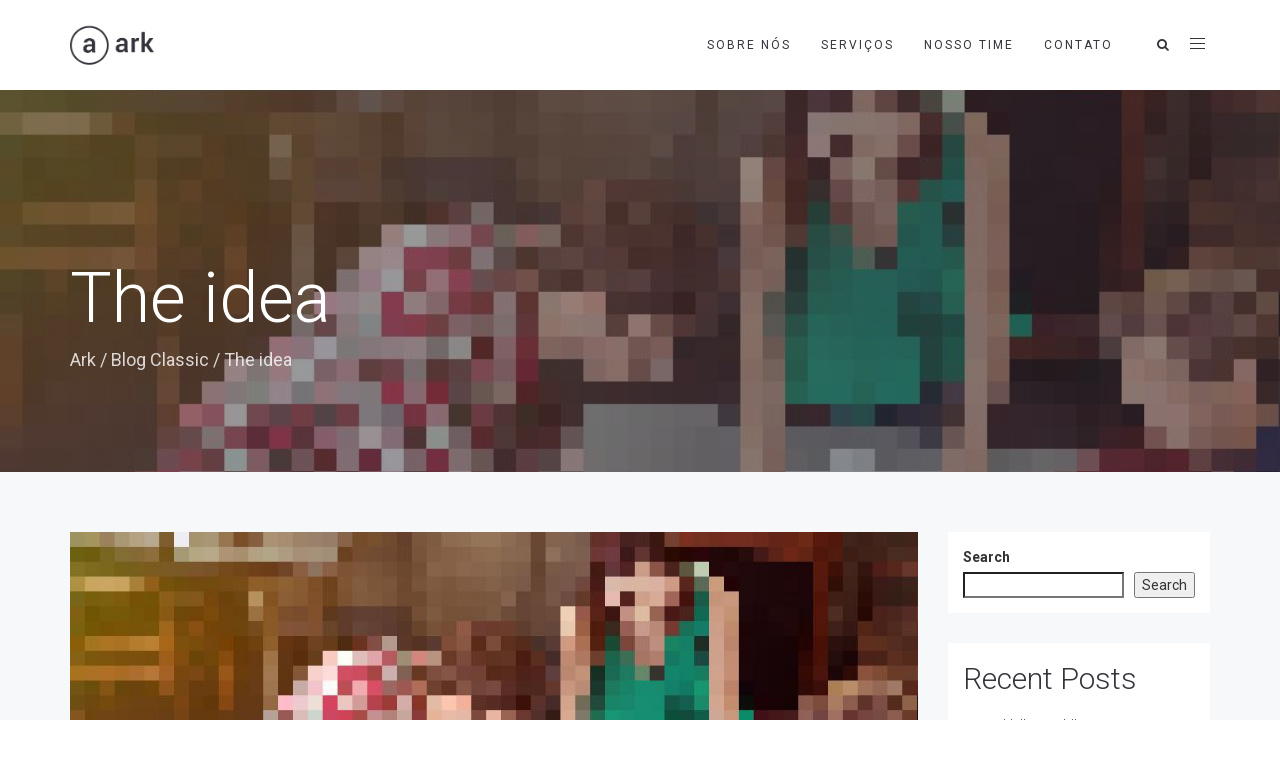

--- FILE ---
content_type: text/css
request_url: https://britsaude.com.br/wp-content/uploads/freshframework/css/colors.css?ver=6.9
body_size: 5547
content:
.l-services-v1 .l-services-v1-icon{
	box-shadow:0 0 5px 2px #021d39
}
.l-services-v1.l-services-v1-icon-one .l-services-v1-title{
	color:#8db3de
}
.blog-grid .blog-grid-supplemental-category,
.blog-grid .blog-grid-supplemental-category a{
	color:#8db3de
}
.widget_archive li a:hover,
.widget_categories li a:hover,
.widget_pages li a:hover,
.widget_meta li a:hover,
.widget_recent_comments li a:hover,
.widget_recent_entries li a:hover,
.widget_nav_menu li a:hover,
.woocommerce.widget_product_categories li a:hover,
.widget_rss li a:hover{
	color:#8db3de
}
#searchform #searchsubmit{
	color:#8db3de
}
#searchform #searchsubmit:hover{
	background-color:#8db3de;
	border-color:#8db3de
}
.widget_tag_cloud .widget-body a:hover{
	background:#8db3de;
	border-color:#8db3de
}
.news-v3 .news-v3-content .news-v3-subtitle a{
	color:#8db3de
}
.news-v4 .news-v4-divider{
	border-bottom:1px solid #8db3de
}
.blog-grid-supplemental .blog-grid-supplemental-title a{
	color:#8db3de
}
.news-v8:hover .news-v8-img-effect:before{
	background-color:#021d39
}
.news-v8 .news-v8-footer-list .news-v8-footer-list-link:hover,
.fg-text-light.news-v8-footer .news-v8-footer-list-item .ff-meta-item a:hover,
.fg-text-light.news-v9-title a:hover{
	color:#8db3de
}
.news-v8 .news-v8-more .news-v8-more-link{
	background-color:#8db3de
}
.blockquotes-v1{
	color:#8db3de
}
.blockquotes-v1:after{
	background-color:#8db3de
}
.breadcrumbs-v1 a:hover{
	color:#8db3de
}
.breadcrumbs-v1 li.active{
	color:#8db3de
}
.breadcrumbs-v2 a:hover{
	color:#8db3de
}
.breadcrumbs-v2 li.active{
	color:#8db3de
}
.breadcrumbs-v3 a:hover{
	color:#8db3de
}
.breadcrumbs-v3 li.active{
	color:#8db3de
}
.breadcrumbs-v4 a:hover{
	color:#8db3de
}
.breadcrumbs-v5 a:hover{
	color:#8db3de
}
.btn-base-bg-anim{
	background:#8db3de
}
.btn-base-bg-anim:hover,
.btn-base-bg-anim:focus,
.btn-base-bg-anim.focus{
	background:#8db3de
}
.btn-group.btn-white-toggle.open .btn-white-bg:after{
	color:#8db3de
}
.btn-group.btn-white-toggle .dropdown-menu>li>a:hover,
.btn-group.btn-white-toggle .dropdown-menu>li>a:focus{
	background:#8db3de
}
.btn-dropdown-group.open .btn-dropdown-toggle{
	background:#8db3de
}
.btn-dropdown-group:hover .btn-dropdown-toggle{
	background:#8db3de
}
.divider-v1 .divider-v1-element-bg,
.divider-v2 .divider-v2-element-bg,
.divider-v3 .divider-v3-element-bg,
.divider-v3-5 .divider-v3-5-element-bg{
	background:#8db3de
}
.divider-v1 .divider-v1-icon,
.divider-v2 .divider-v2-icon,
.divider-v3 .divider-v3-icon,
.divider-v3-5 .divider-v3-5-icon{
	color:#8db3de
}
.divider-v5 .divider-v5-element{
	color:#8db3de
}
.divider-v5 span.before,
.divider-v5 span.after{
	border-color:#8db3de
}
.dropcap-base-bordered{
	color:#8db3de;
	border:1px solid #8db3de
}
.lists-base .lists-item-element-brd{
	color:#8db3de;
	border:1px solid #8db3de
}
.paginations-v3-list li>a:hover,
.paginations-v3-list li>span:hover{
	color:#8db3de
}
.paginations-v3-list li>.current,
.paginations-v3-list.page-numbers-single li>span,
.paginations-v3-list li.active>a,
.paginations-v3-list li.active>span{
	background:#8db3de
}
.paginations-v3-list li>.current:hover,
.paginations-v3-list.page-numbers-single li>span:hover,
.paginations-v3-list li.active>a:hover,
.paginations-v3-list li.active>span:hover{
	background:#8db3de
}
.pagers-v2 li>a:hover,
.pagers-v2 li>span:hover{
	background:#8db3de
}
.segment-controls{
	border:1px solid #8db3de
}
.tab-v1 .nav-tabs>li.active>a{
	color:#8db3de
}
.tab-v3 .nav-tabs>li:hover>a{
	color:#8db3de
}
.tab-v5 .nav-tabs.nav-tabs-left>li.active>a,
.tab-v5 .nav-tabs.nav-tabs-left>li:hover>a{
	color:#8db3de
}
.tab-v6 .nav-tabs.nav-tabs-right>li:active>a,
.tab-v6 .nav-tabs.nav-tabs-right>li:hover>a{
	color:#8db3de
}
.theme-icons-base{
	color:#8db3de
}
.theme-icons-wrap>a[href]>.theme-icons-white-bg:hover,
.team-v9 .theme-icons:hover{
	background-color:#8db3de
}
.animate-theme-icons .animate-theme-icons-base-brd{
	color:#8db3de;
	border:1px solid #8db3de
}
.timeline-v1 .timeline-v1-list-item .timeline-v1-news-title>a:hover{
	color:#8db3de
}
.timeline-v2 .timeline-v2-news-title>a:hover{
	color:#8db3de
}
.timeline-v4 .timeline-v4-subtitle a{
	color:#8db3de
}
.call-to-action-v1 .call-to-action-v1-title span,
.call-to-action-v2 .call-to-action-v2-telephone{
	color:#8db3de
}
.call-to-action-v3 .call-to-action-badge{
	background-color:#8db3de
}
.icon-box-v1 .icon-box-v1-header{
	background-color:#8db3de
}
.icon-box-v2 .icon-box-v2-icons{
	color:#8db3de
}
.services-v8:hover{
	background:#8db3de
}
.team-v3 .team-v3-overlay-content .theme-icons-white-bg:hover,
.team-v4 .team-v4-overlay-content .theme-icons-white-bg:hover{
	background-color:#8db3de
}
.team-v3 .team-v3-member-position{
	color:#8db3de
}
.testimonials-v1 .testimonials-v1-author{
	color:#8db3de
}
.testimonials-v4 .testimonials-v4-author{
	color:#8db3de
}
.testimonials-v5 .testimonials-v5-author{
	color:#8db3de
}
.testimonials-v6 .testimonials-v6-author{
	color:#8db3de
}
.footer-link-v6-list .footer-link-v6-list-item .footer-link-v6-list-link:hover{
	color:#8db3de
}
.header ul.navbar-nav.no-ff>li.current-menu-item>a,
.header .navbar-nav .nav-item-child.active{
	color:#8db3de
}
.header ul.navbar-nav.no-ff>li.current-menu-item>a:hover,
.header .navbar-nav .nav-item-child.active:hover{
	color:#8db3de
}
.header ul.navbar-nav.no-ff>li>a:hover,
.header ul.navbar-nav.no-ff>li>a:focus,
.header .navbar-nav .nav-item-child:hover,
.header .navbar-nav .nav-item-child:focus{
	color:#8db3de
}
@media (max-width: 991px) {
	.header .navbar-nav .nav-item-bg .nav-item-child{
		background:#8db3de
	}

}
@media (min-width: 992px) {
	.header .navbar-nav .nav-item:hover .nav-item-child{
		color:#8db3de
	}
	.header .navbar-nav .nav-item-bg .nav-item-child{
		background:#8db3de
	}

}
.header-center-aligned .navbar-nav .nav-item-child:hover{
	color:#8db3de
}
@media (max-width: 991px) {
	.header-center-aligned .navbar-nav .nav-item-bg .nav-item-child{
		background:#8db3de
	}

}
@media (min-width: 992px) {
	.header-center-aligned .navbar-nav .nav-item:hover .nav-item-child{
		color:#8db3de
	}
	.header-center-aligned .navbar-nav .nav-item-bg .nav-item-child{
		background:#8db3de
	}

}
@media (max-width: 991px) {
	.header-center-aligned-transparent .navbar-nav .nav-item-bg .nav-item-child{
		background:#8db3de
	}

}
@media (min-width: 992px) {
	.header-center-aligned-transparent .navbar-nav .nav-item:hover .nav-item-child{
		color:#8db3de
	}
	.header-center-aligned-transparent .navbar-nav .nav-item-child.active{
		color:#8db3de
	}
	.header-center-aligned-transparent .navbar-nav .nav-item-bg .nav-item-child{
		background:#8db3de
	}

}
.header-fullscreen-menu .nav-main-item-child.nav-main-item-child-dropdown.active,
.header-fullscreen-menu .nav-main-item-child.nav-main-item-child-dropdown:hover,
.header-fullscreen-menu .nav-main-item-child.nav-submenu-item-child-dropdown.active,
.header-fullscreen-menu .nav-main-item-child.nav-submenu-item-child-dropdown:hover,
.header-fullscreen-menu .nav-submenu-item-child.nav-main-item-child-dropdown.active,
.header-fullscreen-menu .nav-submenu-item-child.nav-main-item-child-dropdown:hover,
.header-fullscreen-menu .nav-submenu-item-child.nav-submenu-item-child-dropdown.active,
.header-fullscreen-menu .nav-submenu-item-child.nav-submenu-item-child-dropdown:hover{
	color:#8db3de
}
.header-fullscreen-menu .nav-main-item-child.nav-main-item-child-dropdown.active:before,
.header-fullscreen-menu .nav-main-item-child.nav-main-item-child-dropdown.active:after,
.header-fullscreen-menu .nav-main-item-child.nav-main-item-child-dropdown:hover:before,
.header-fullscreen-menu .nav-main-item-child.nav-main-item-child-dropdown:hover:after,
.header-fullscreen-menu .nav-main-item-child.nav-submenu-item-child-dropdown.active:before,
.header-fullscreen-menu .nav-main-item-child.nav-submenu-item-child-dropdown.active:after,
.header-fullscreen-menu .nav-main-item-child.nav-submenu-item-child-dropdown:hover:before,
.header-fullscreen-menu .nav-main-item-child.nav-submenu-item-child-dropdown:hover:after,
.header-fullscreen-menu .nav-submenu-item-child.nav-main-item-child-dropdown.active:before,
.header-fullscreen-menu .nav-submenu-item-child.nav-main-item-child-dropdown.active:after,
.header-fullscreen-menu .nav-submenu-item-child.nav-main-item-child-dropdown:hover:before,
.header-fullscreen-menu .nav-submenu-item-child.nav-main-item-child-dropdown:hover:after,
.header-fullscreen-menu .nav-submenu-item-child.nav-submenu-item-child-dropdown.active:before,
.header-fullscreen-menu .nav-submenu-item-child.nav-submenu-item-child-dropdown.active:after,
.header-fullscreen-menu .nav-submenu-item-child.nav-submenu-item-child-dropdown:hover:before,
.header-fullscreen-menu .nav-submenu-item-child.nav-submenu-item-child-dropdown:hover:after{
	color:#8db3de
}
.header-fullscreen-menu .nav-dropdown-menu .nav-dropdown-menu-link:hover{
	color:#8db3de
}
.header-fullscreen-menu .nav-dropdown-menu .nav-dropdown-menu-child.active{
	color:#8db3de
}
.header-fullscreen-menu .nav-dropdown-menu .nav-dropdown-menu-child:hover{
	color:#8db3de
}
.header-section-scroll ul.header-section-scroll-menu li.active .nav-item-child:hover,
.header-section-scroll ul.header-section-scroll-menu li.active .nav-item-child:focus{
	color:#8db3de
}
.header-section-scroll .header-section-scroll-menu li a:hover{
	color:#8db3de
}
.header-slide .header-slide-nav .header-slide-nav-link:hover{
	color:#8db3de
}
.header-slide-subnav .header-slide-subnav-link.active{
	background:#8db3de
}
.header-slide-subnav .header-slide-subnav-link.active:hover{
	background:#8db3de
}
.header-slide-subnav .header-slide-subnav-link:hover{
	color:#8db3de
}
.header-transparent .navbar-nav .open .nav-item-child:hover{
	color:#8db3de
}
@media (max-width: 991px) {
	.header-transparent .navbar-nav .nav-item-bg{
		border:1px solid #8db3de
	}
	.header-transparent .navbar-nav .nav-item-bg .nav-item-child{
		background:#8db3de
	}

}
@media (min-width: 992px) {
	.header-transparent .navbar-nav .nav-item:hover .nav-item-child{
		color:#8db3de
	}
	.header-transparent .navbar-nav .nav-item-child.active{
		color:#8db3de
	}
	.header-transparent .navbar-nav .nav-item-bg .nav-item-child{
		background:#8db3de
	}
	.header-transparent .navbar-nav .nav-item-bg .nav-item-child:hover{
		background:#8db3de
	}
	.header-transparent .navbar-nav .nav-item-bg:hover .nav-item-child{
		background:#8db3de
	}

}
.search-menu .search-btn .search-btn-default:hover,
.search-menu .search-btn .search-btn-active:hover{
	color:#8db3de
}
.search-classic .search-classic-field{
	border-top:2px solid #8db3de
}
.search-classic .search-classic-submit-button{
	background-color:#8db3de
}
.ark-woocommerce-products a.title:hover{
	color:#8db3de
}
.ark-woocommerce-products .add_to_cart_button,
.ark-woocommerce-products .added_to_cart{
	border:1px solid #8db3de;
	color:#8db3de
}
.ark-woocommerce-products .add_to_cart_button:hover,
.ark-woocommerce-products .added_to_cart:hover,
.ark-woocommerce-products .add_to_cart_button.loading{
	background:#8db3de
}
.animsition-loading{
	border-left:2px solid #8db3de
}
.theme-carousel-indicators-v3 li.active,
.theme-carousel-indicators-v3 li.fg-text-dark.active{
	color:#8db3de;
	border-bottom-color:#8db3de
}
.theme-carousel-indicators-v3 li:hover,
.theme-carousel-indicators-v3 li.fg-text-dark:hover{
	border-bottom-color:#8db3de
}
.theme-carousel-indicators-v3 li:hover.active,
.theme-carousel-indicators-v3 li.fg-text-dark:hover.active{
	color:#8db3de;
	border-bottom-color:#8db3de
}
.theme-carousel-indicators-v5 li.active .theme-carousel-indicators-item{
	border:2px solid #8db3de
}
.owl-dot span,
.owl-dots span{
	border:1px solid #8db3de
}
.theme-portfolio .cbp-l-loadMore-button .cbp-l-loadMore-link,
.theme-portfolio .cbp-l-loadMore-button .cbp-l-loadMore-button-link,
.theme-portfolio .cbp-l-loadMore-text .cbp-l-loadMore-link,
.theme-portfolio .cbp-l-loadMore-text .cbp-l-loadMore-button-link{
	color:#8db3de;
	border:1px solid #8db3de
}
.theme-portfolio .cbp-item .theme-portfolio-lightbox .theme-portfolio-item-v3-icon:hover:before,
.theme-portfolio .cbp-item .theme-portfolio-lightbox .theme-portfolio-item-v3-icon:hover:after{
	background:#8db3de
}
.portfolio-item-category:hover{
	color:#8db3de
}
.theme-portfolio-v2 .cbp-l-filters-alignRight .cbp-filter-item:hover{
	color:#8db3de
}
.theme-portfolio-filter-v1 .cbp-filter-item.cbp-filter-item-active{
	color:#8db3de
}
.bootstrap-switch .bootstrap-switch-handle-on.bootstrap-switch-base,
.bootstrap-switch .bootstrap-switch-handle-off.bootstrap-switch-base{
	background:#8db3de
}
.brd-color-base{
	border-color:#8db3de !important
}
.bg-color-base-hover:hover{
	background:#8db3de !important
}
.icon-color-base-hover:hover .animate-icon-item:last-child{
	color:#8db3de !important
}
.before-bg-base:before{
	background:#8db3de !important
}
.after-bg-base:after{
	background:#8db3de !important
}
.before-after-bg-base:before,
.before-after-bg-base:after{
	background:#8db3de !important
}
.ff-button-base-slide{
	color:#8db3de;
	border-color:#8db3de
}
.ff-button-base-slide:hover,
.ff-button-base-slide:focus,
.ff-button-base-slide.focus{
	background:#8db3de;
	border-color:#8db3de
}
.progress-box-v1 .progress-bar{
	background-color:#8db3de
}
.blog-simple-2-divider{
	background-color:#8db3de
}
.blog-simple-3-divider{
	background-color:#8db3de
}
.theme-portfolio-v2 .cbp-filter-item.cbp-filter-item-active{
	color:#8db3de
}
a{
	color:#8db3de
}
a:focus,a:hover,a:active{
	color:#8db3de
}
h1>a:hover,h2>a:hover,h3>a:hover,h4>a:hover,h5>a:hover,h6>a:hover{
	color:#8db3de
}
::selection{
	background:#8db3de
}
::-webkit-selection{
	background:#8db3de
}
::-moz-selection{
	background:#8db3de
}
.blog-classic .blog-classic-content .blog-classic-share .blog-classic-share-item .blog-classic-share-link:hover .blog-share-icon{
	color:#8db3de
}
.blog-classic .blog-classic-content .blog-classic-publisher .blog-classic-publisher-name>a:hover{
	color:#8db3de
}
.blog-grid .blog-grid-supplemental-category{
	color:#8db3de
}
.blog-grid-quote .blog-grid-quote-text:hover{
	color:#8db3de
}
.blog-grid-quote-v2{
	background:#8db3de
}
.blog-grid-thumb .blog-grid-thumb-body:before{
	background:#021d39
}
.twitter-feed .twitter-feed-item .twitter-feed-content .twitter-feed-link{
	color:#8db3de
}
.featured-article .featured-article-content .featured-article-content-title>a:hover{
	color:#8db3de
}
.blog-sidebar-tags>li>a:hover{
	background:#8db3de;
	border-color:#8db3de
}
.btn-base-brd{
	color:#8db3de;
	border-color:#8db3de
}
.btn-base-brd:hover,
.btn-base-brd:focus,
.btn-base-brd.focus{
	background:#8db3de;
	border-color:#8db3de
}
.btn-white-bg:hover,
.btn-white-bg:focus,
.btn-white-bg.focus{
	background:#8db3de;
	border-color:#8db3de
}
.btn-base-bg-slide{
	background:#8db3de
}
.btn-base-bg-slide:hover,
.btn-base-bg-slide:focus,
.btn-base-bg-slide.focus{
	background:#8db3de
}
.btn-white-bg-slide:after,
.btn-white-bg-slide:before{
	background:#8db3de
}
.blog-teaser-v2:hover .blog-teaser-v2-overlay{
	background:#021d39
}
.news-v1 .news-v1-heading .news-v1-heading-tag:hover{
	color:#8db3de
}
.news-v1 .news-v1-lists .news-v1-lists-item .news-v1-lists-link:hover{
	color:#8db3de
}
.news-v4 .news-v4-title-element-left:after{
	border-bottom-color:#8db3de
}
.news-v4 .news-v4-title-element-right:after{
	border-bottom-color:#8db3de
}
.news-v5 .news-v5-icon{
	color:#8db3de
}
.news-v6 .news-v6-subtitle{
	color:#8db3de
}
.news-v8:hover .news-v8-img-effect:before{
	background:#021d39
}
.news-v8 .news-v8-footer-list .news-v8-footer-list-link:hover{
	color:#8db3de
}
.news-v8 .news-v8-more .news-v8-more-link{
	background:#8db3de
}
.accordion-v1 .panel-title>a[aria-expanded="true"]{
	background:#8db3de
}
.accordion-v1 .panel-title>a:hover{
	background:#8db3de
}
.accordion-v2 .panel-title>a:hover{
	color:#8db3de
}
.accordion-v2 .panel-title>a:hover:after{
	color:#8db3de
}
.accordion-v3 .panel-title>a:hover{
	color:#8db3de
}
.accordion-v3 .panel-title>a:hover:before{
	color:#8db3de
}
.accordion-v4 .panel-title>a:before{
	color:#8db3de
}
.accordion-v4 .panel-title>a:hover{
	color:#8db3de
}
.accordion-v4 .panel-title>a:hover:before{
	color:#8db3de
}
.accordion-v5 .panel-title>a:hover{
	color:#8db3de
}
.accordion-v5 .panel-title>a:hover:after{
	color:#8db3de
}
.breadcrumbs-v1 .breadcrumbs-v1-links>li>a:hover{
	color:#8db3de
}
.breadcrumbs-v1 .breadcrumbs-v1-links>li.active{
	color:#8db3de
}
.breadcrumbs-v2 .breadcrumbs-v2-links>li>a:hover{
	color:#8db3de
}
.breadcrumbs-v2 .breadcrumbs-v2-links>li.active{
	color:#8db3de
}
.breadcrumbs-v3 .breadcrumbs-v3-links>li>a:hover{
	color:#8db3de
}
.breadcrumbs-v3 .breadcrumbs-v3-links>li.active{
	color:#8db3de
}
.btn-base{
	color:#8db3de
}
.btn-base:hover,
.btn-base:focus,
.btn-base.focus{
	background:#8db3de;
	border-color:#8db3de
}
.divider-v1 .divider-v1-element-bg,
.divider-v2 .divider-v2-element-bg,
.divider-v3 .divider-v3-element-bg{
	background:#8db3de
}
.divider-v2 .divider-v2-icon,
.divider-v3 .divider-v3-icon{
	color:#8db3de
}
.dropcap-base{
	color:#8db3de
}
.dropcap-base-bg{
	background:#8db3de
}
.dropcap-base-bordered{
	color:#8db3de;
	border-color:#8db3de
}
.bordered-icon .bordered-icon-box:hover{
	background:#8db3de
}
.lists-base>li>a:hover,
.lists-dark>li>a:hover{
	color:#8db3de
}
.lists-base>li .lists-item-element,
.lists-dark>li .lists-base .lists-item-element,
.lists-base .lists-dark>li .lists-item-element{
	color:#8db3de
}
.lists-base .lists-item-element-brd{
	color:#8db3de;
	border-color:#8db3de
}
.lists-base .lists-item-element-bg{
	background:#8db3de
}
.numeric-base-lists>li>a:hover,
.numeric-dark-lists>li>a:hover{
	color:#8db3de
}
.numeric-base-lists>li{
	color:#8db3de
}
.login .login-form-forgot:hover{
	color:#8db3de
}
.paginations-v1-list>li>a:hover,
.paginations-v1-list>li>span:hover{
	background:#021d39
}
.paginations-v1-list>li.next>a:hover,
.paginations-v1-list>li.next>span:hover,
.paginations-v1-list>li.previous>a:hover,
.paginations-v1-list>li.previous>span:hover{
	color:#8db3de
}
.paginations-v1-list>li.active>a,
.paginations-v1-list>li.active>span{
	background:#8db3de
}
.paginations-v2-list>li>a:hover,
.paginations-v2-list>li>span:hover{
	color:#8db3de;
	border-bottom-color:#8db3de
}
.paginations-v2-list>li.active>a,
.paginations-v2-list>li.active>span{
	color:#8db3de;
	border-bottom-color:#8db3de
}
.paginations-v2-list>li.active>a:hover,
.paginations-v2-list>li.active>span:hover{
	color:#8db3de
}
.paginations-v3-list>li>a,
.paginations-v3-list>li>span{
	color:#8db3de
}
.paginations-v3-list>li>a:hover,
.paginations-v3-list>li>span:hover{
	color:#8db3de
}
.paginations-v3-list>li.active>a,
.paginations-v3-list>li.active>span{
	background:#8db3de;
	border-color:#8db3de
}
.paginations-v3-list>li.active>a:hover,
.paginations-v3-list>li.active>span:hover{
	background:#8db3de
}
.pagers-v1:hover{
	background:#8db3de
}
.pagers-v2 li>a:hover,
.pagers-v2 li>span:hover{
	border-color:#8db3de;
	background:#8db3de
}
.tab-v1 .nav-tabs>li:hover>a{
	color:#8db3de
}
.tab-v3 .nav-tabs>li:not(.active):hover>a{
	color:#8db3de
}
.tab-v3 .nav-tabs>li.active>a{
	background:#8db3de
}
.tab-v4 .nav-tabs{
	background:#8db3de
}
.tab-v5 .nav-tabs.nav-tabs-left>li:hover>a{
	color:#8db3de
}
.tab-v5 .nav-tabs.nav-tabs-left>li.active>a{
	color:#8db3de
}
.tab-v6 .nav-tabs.nav-tabs-right>li:hover>a{
	color:#8db3de
}
.tab-v6 .nav-tabs.nav-tabs-right>li.active>a{
	color:#8db3de
}
.theme-icons-wrap>a[href]>.theme-icons-base-hover:hover{
	background:#8db3de
}
.theme-icons-base-bg{
	background:#8db3de
}
.theme-icons-wrap>a[href]>.theme-icons-grey-light-bg:hover{
	background:#8db3de
}
.theme-icons-base-brd{
	color:#8db3de;
	border-color:#8db3de
}
.theme-icons-wrap>a[href]>.theme-icons-base-brd:hover{
	background:#8db3de;
	border-color:#8db3de
}
.animate-theme-icons .animate-theme-icons-base{
	color:#8db3de
}
.animate-theme-icons .animate-theme-icons-base-bg{
	background:#8db3de
}
.animate-theme-icons .animate-theme-icons-base-brd{
	color:#8db3de;
	border-color:#8db3de
}
.theme-icons-elegant .theme-icons-element .theme-icons-wrap>a[href]>.theme-icons:hover{
	background:#8db3de
}
.image-gallery .image-gallery-overlay{
	background:#021d39
}
.image-gallery-v2 .image-gallery-v2-overlay{
	background:#021d39
}
.i-banner-v2 .i-banner-v2-heading .i-banner-v2-heading-month{
	color:#8db3de
}
.i-banner-v3 .i-banner-v3-content .i-banner-v3-element .i-banner-v3-element-icon{
	color:#8db3de
}
.newsletter-v5 .newsletter-v5-btn:hover{
	color:#8db3de
}
.newsletter-v8:hover{
	background:#8db3de
}
.poster-v1 .poster-v1-body .poster-v1-author{
	color:#8db3de
}
.poster-v2 .poster-v2-subtitle{
	color:#8db3de
}
.process-v1 .process-v1-back{
	background:#8db3de
}
.process-v2:hover .process-v2-element{
	background:#8db3de
}
.service-block-v4 .service-block-v4-content .service-block-v4-content-subtitle{
	color:#8db3de
}
.service-block-v6.service-block-v6-color-three:before{
	background:#021d39
}
.service-block-v8 .service-block-v8-subtitle{
	color:#8db3de
}
.team-v1 .team-v1-content .team-v1-socials .team-v1-socials-link:hover{
	color:#8db3de
}
.team-v2 .team-v2-member-position{
	color:#8db3de
}
.team-v3 .team-v3-header .team-v3-member-position{
	color:#8db3de
}
.team-v5 .team-v5-content .team-v5-author-contact:hover{
	color:#8db3de
}
.footer .footer-address .footer-address-link:hover{
	color:#8db3de
}
.footer .footer-media .footer-media-item .footer-media-link:hover{
	color:#8db3de
}
.footer .footer-tags>li>a:hover{
	background:#8db3de;
	border-color:#8db3de
}
.footer .footer-news-list .footer-news-list-item .footer-news-list-link:hover{
	color:#8db3de
}
.footer .footer-video-title .footer-video-title-link:hover{
	color:#8db3de
}
.footer .footer-copyright .footer-copyright-item>a:hover{
	color:#8db3de
}
.footer .footer-toggle .footer-toggle-link:hover{
	color:#8db3de
}
.footer-v2{
	background:#8db3de
}
.footer-v4 .footer-v4-service .footer-v4-service-item .footer-v4-service-icon{
	color:#8db3de
}
.footer-v4 .footer-v4-service .footer-v4-service-item .footer-v4-service-link:hover{
	color:#8db3de
}
.footer-v4 .footer-v4-news .footer-v4-news-item .footer-v4-news-link:hover{
	color:#8db3de
}
.footer-v4 .footer-v4-link:hover{
	color:#8db3de
}
.footer-v4 .footer-v4-copyright .footer-v4-terms-list .footer-v4-terms-link:hover{
	color:#8db3de
}
.footer-v5 .footer-v5-content-subtitle{
	color:#8db3de
}
.footer-v5 .footer-v5-list .footer-v5-list-item .footer-v5-list-link:hover{
	color:#8db3de
}
.footer-v5-copyright .footer-v5-copright-socials .footer-v5-copright-socials-item .footer-v5-copright-socials-link:hover{
	color:#8db3de
}
.footer-v6 .footer-link-v6-list .footer-link-v6-list-item .footer-link-v6-list-link:hover{
	color:#8db3de
}
.form-modal .form-modal-back-btn-message .form-modal-back-btn-message-link{
	color:#8db3de
}
.form-modal .form-modal-input-group .form-modal-hide-password:hover{
	color:#8db3de
}
.form-modal .form-modal-close-form:hover{
	color:#8db3de
}
.header .navbar-toggle:hover .toggle-icon{
	background:#8db3de
}
.header .navbar-toggle:hover .toggle-icon:before,
.header .navbar-toggle:hover .toggle-icon:after{
	background:#8db3de
}
.header .topbar-toggle-trigger:hover .topbar-toggle-trigger-style{
	background:#8db3de
}
.header .topbar-toggle-trigger:hover .topbar-toggle-trigger-style:before,
.header .topbar-toggle-trigger:hover .topbar-toggle-trigger-style:after{
	background:#8db3de
}
.header .topbar-toggle-trigger-icon-style:hover{
	color:#8db3de
}
.header .navbar-nav .nav-item-child.active{
	color:#8db3de
}
.header .navbar-nav .nav-item-child.active:hover{
	color:#8db3de
}
.header .navbar-nav .nav-item-child:hover,
.header .navbar-nav .nav-item-child:focus{
	color:#8db3de
}
.header .dropdown-menu .dropdown-menu-item .dropdown-menu-item-child.active{
	color:#8db3de
}
.header .dropdown-menu .dropdown-menu-item .dropdown-menu-item-child.active:hover{
	color:#8db3de
}
.header .dropdown-menu .dropdown-menu-item .dropdown-menu-item-child:hover{
	background:#8db3de
}
.header .dropdown-menu .dropdown-menu-item.active .dropdown-menu-item-child{
	color:#8db3de
}
.header .dropdown-submenu:hover>.dropdown-submenu-child:not(:hover){
	color:#8db3de
}
.header .dropdown-submenu .dropdown-submenu-child.active{
	color:#8db3de
}
.header .dropdown-submenu .dropdown-submenu-child.active:hover{
	color:#8db3de
}
.header .dropdown-submenu .dropdown-submenu-child.active:hover:after{
	color:#8db3de
}
.header .dropdown-submenu .dropdown-submenu-child:hover{
	background:#8db3de
}
.header .dropdown-submenu.active .dropdown-submenu-child{
	color:#8db3de
}
.header .dropdown-submenu.active .dropdown-submenu-child:hover{
	color:#8db3de
}
.header .mega-menu-list .mega-menu-child.active{
	color:#8db3de
}
.header .mega-menu-list .mega-menu-child.active:hover{
	color:#8db3de
}
.header .mega-menu-list .mega-menu-child:hover{
	background:#8db3de
}
@media (max-width: 991px) {
	.header .navbar-nav .nav-item-bg{
		border-color:#8db3de
	}
	.header .navbar-nav .nav-item-bg .nav-item-child{
		background:#8db3de
	}

}
@media (min-width: 992px) {
	.header .navbar-nav .nav-item:hover .nav-item-child{
		color:#8db3de
	}
	.header .navbar-nav .nav-item-bg{
		border-color:#8db3de
	}
	.header .navbar-nav .nav-item-bg .nav-item-child{
		background:#8db3de
	}

}
.header-center-aligned .navbar-toggle:hover .toggle-icon{
	background:#8db3de
}
.header-center-aligned .navbar-toggle:hover .toggle-icon:before,
.header-center-aligned .navbar-toggle:hover .toggle-icon:after{
	background:#8db3de
}
.header-center-aligned .topbar-toggle-trigger:hover .topbar-toggle-trigger-style{
	background:#8db3de
}
.header-center-aligned .topbar-toggle-trigger:hover .topbar-toggle-trigger-style:before,
.header-center-aligned .topbar-toggle-trigger:hover .topbar-toggle-trigger-style:after{
	background:#8db3de
}
.header-center-aligned .topbar-toggle-trigger-icon-style:hover{
	color:#8db3de
}
.header-center-aligned .navbar-nav .nav-item-child.active{
	color:#8db3de
}
.header-center-aligned .navbar-nav .nav-item-child.active:hover{
	color:#8db3de
}
.header-center-aligned .navbar-nav .nav-item-child:hover,
.header-center-aligned .navbar-nav .nav-item-child:focus{
	color:#8db3de
}
.header-center-aligned .dropdown-menu .dropdown-menu-item .dropdown-menu-item-child.active{
	color:#8db3de
}
.header-center-aligned .dropdown-menu .dropdown-menu-item .dropdown-menu-item-child.active:hover{
	color:#8db3de
}
.header-center-aligned .dropdown-menu .dropdown-menu-item .dropdown-menu-item-child:hover{
	background:#8db3de
}
.header-center-aligned .dropdown-menu .dropdown-menu-item.active .dropdown-menu-item-child{
	color:#8db3de
}
.header-center-aligned .dropdown-submenu:hover>.dropdown-submenu-child:not(:hover){
	color:#8db3de
}
.header-center-aligned .dropdown-submenu .dropdown-submenu-child.active{
	color:#8db3de
}
.header-center-aligned .dropdown-submenu .dropdown-submenu-child.active:hover{
	color:#8db3de
}
.header-center-aligned .dropdown-submenu .dropdown-submenu-child.active:hover:after{
	color:#8db3de
}
.header-center-aligned .dropdown-submenu .dropdown-submenu-child:hover{
	background:#8db3de
}
.header-center-aligned .dropdown-submenu.active .dropdown-submenu-child{
	color:#8db3de
}
.header-center-aligned .dropdown-submenu.active .dropdown-submenu-child:hover{
	color:#8db3de
}
.header-center-aligned .mega-menu-list .mega-menu-child.active{
	color:#8db3de
}
.header-center-aligned .mega-menu-list .mega-menu-child.active:hover{
	color:#8db3de
}
.header-center-aligned .mega-menu-list .mega-menu-child:hover{
	background:#8db3de
}
@media (max-width: 991px) {
	.header-center-aligned .navbar-nav .nav-item-bg{
		border-color:#8db3de
	}
	.header-center-aligned .navbar-nav .nav-item-bg .nav-item-child{
		background:#8db3de
	}

}
@media (min-width: 992px) {
	.header-center-aligned .navbar-nav .nav-item:hover .nav-item-child{
		color:#8db3de
	}
	.header-center-aligned .navbar-nav .nav-item-bg{
		border-color:#8db3de
	}
	.header-center-aligned .navbar-nav .nav-item-bg .nav-item-child{
		background:#8db3de
	}

}
.header-center-aligned-transparent .navbar-toggle:hover .toggle-icon{
	background:#8db3de
}
.header-center-aligned-transparent .navbar-toggle:hover .toggle-icon:before,
.header-center-aligned-transparent .navbar-toggle:hover .toggle-icon:after{
	background:#8db3de
}
.header-center-aligned-transparent .topbar-toggle-trigger:hover .topbar-toggle-trigger-style{
	background:#8db3de
}
.header-center-aligned-transparent .topbar-toggle-trigger:hover .topbar-toggle-trigger-style:before,
.header-center-aligned-transparent .topbar-toggle-trigger:hover .topbar-toggle-trigger-style:after{
	background:#8db3de
}
.header-center-aligned-transparent .topbar-toggle-trigger-icon-style:hover{
	color:#8db3de
}
.header-center-aligned-transparent .navbar-nav .nav-item-child.active{
	color:#8db3de
}
.header-center-aligned-transparent .navbar-nav .nav-item-child.active:hover{
	color:#8db3de
}
.header-center-aligned-transparent .navbar-nav .nav-item-child:hover{
	color:#8db3de
}
.header-center-aligned-transparent .dropdown-menu .dropdown-menu-item .dropdown-menu-item-child.active{
	color:#8db3de
}
.header-center-aligned-transparent .dropdown-menu .dropdown-menu-item .dropdown-menu-item-child.active:hover{
	color:#8db3de
}
.header-center-aligned-transparent .dropdown-menu .dropdown-menu-item .dropdown-menu-item-child:hover{
	background:#8db3de
}
.header-center-aligned-transparent .dropdown-menu .dropdown-menu-item.active .dropdown-menu-item-child{
	color:#8db3de
}
.header-center-aligned-transparent .dropdown-submenu:hover>.dropdown-submenu-child:not(:hover){
	color:#8db3de
}
.header-center-aligned-transparent .dropdown-submenu .dropdown-submenu-child.active{
	color:#8db3de
}
.header-center-aligned-transparent .dropdown-submenu .dropdown-submenu-child.active:hover{
	color:#8db3de
}
.header-center-aligned-transparent .dropdown-submenu .dropdown-submenu-child.active:hover:after{
	color:#8db3de
}
.header-center-aligned-transparent .dropdown-submenu .dropdown-submenu-child:hover{
	background:#8db3de
}
.header-center-aligned-transparent .dropdown-submenu.active .dropdown-submenu-child{
	color:#8db3de
}
.header-center-aligned-transparent .dropdown-submenu.active .dropdown-submenu-child:hover{
	color:#8db3de
}
.header-center-aligned-transparent .mega-menu-list .mega-menu-child.active{
	color:#8db3de
}
.header-center-aligned-transparent .mega-menu-list .mega-menu-child.active:hover{
	color:#8db3de
}
.header-center-aligned-transparent .mega-menu-list .mega-menu-child:hover{
	background:#8db3de
}
@media (max-width: 991px) {
	.header-center-aligned-transparent .navbar-nav .nav-item-bg{
		border-color:#8db3de
	}
	.header-center-aligned-transparent .navbar-nav .nav-item-bg .nav-item-child{
		background:#8db3de
	}

}
@media (min-width: 992px) {
	.header-center-aligned-transparent .navbar-nav .nav-item:hover .nav-item-child{
		color:#8db3de
	}
	.header-center-aligned-transparent .navbar-nav .nav-item-child.active{
		color:#8db3de
	}
	.header-center-aligned-transparent .navbar-nav .nav-item-bg{
		border-color:#8db3de
	}
	.header-center-aligned-transparent .navbar-nav .nav-item-bg .nav-item-child{
		background:#8db3de
	}

}
.header-fullscreen .header-fullscreen-nav-actions-left .header-fullscreen-nav-trigger:hover .header-fullscreen-nav-trigger-icon{
	background:#8db3de
}
.header-fullscreen .header-fullscreen-nav-actions-left .header-fullscreen-nav-trigger:hover .header-fullscreen-nav-trigger-icon:before,
.header-fullscreen .header-fullscreen-nav-actions-left .header-fullscreen-nav-trigger:hover .header-fullscreen-nav-trigger-icon:after{
	background:#8db3de
}
.header-fullscreen .header-fullscreen-nav-actions-right .nav-item-child{
	background:#8db3de
}
.header-fullscreen .header-fullscreen-nav-bg-overlay .header-fullscreen-nav-close:hover{
	color:#8db3de
}
.header-fullscreen .header-fullscreen-menu .nav-main-item-child.nav-main-item-child-dropdown.active,
.header-fullscreen .header-fullscreen-menu .nav-main-item-child.nav-main-item-child-dropdown:hover,
.header-fullscreen .header-fullscreen-menu .nav-main-item-child.nav-submenu-item-child-dropdown.active,
.header-fullscreen .header-fullscreen-menu .nav-main-item-child.nav-submenu-item-child-dropdown:hover,
.header-fullscreen .header-fullscreen-menu .nav-submenu-item-child.nav-main-item-child-dropdown.active,
.header-fullscreen .header-fullscreen-menu .nav-submenu-item-child.nav-main-item-child-dropdown:hover,
.header-fullscreen .header-fullscreen-menu .nav-submenu-item-child.nav-submenu-item-child-dropdown.active,
.header-fullscreen .header-fullscreen-menu .nav-submenu-item-child.nav-submenu-item-child-dropdown:hover{
	color:#8db3de
}
.header-fullscreen .header-fullscreen-menu .nav-main-item-child.nav-main-item-child-dropdown.active:before,
.header-fullscreen .header-fullscreen-menu .nav-main-item-child.nav-main-item-child-dropdown.active:after,
.header-fullscreen .header-fullscreen-menu .nav-main-item-child.nav-main-item-child-dropdown:hover:before,
.header-fullscreen .header-fullscreen-menu .nav-main-item-child.nav-main-item-child-dropdown:hover:after,
.header-fullscreen .header-fullscreen-menu .nav-main-item-child.nav-submenu-item-child-dropdown.active:before,
.header-fullscreen .header-fullscreen-menu .nav-main-item-child.nav-submenu-item-child-dropdown.active:after,
.header-fullscreen .header-fullscreen-menu .nav-main-item-child.nav-submenu-item-child-dropdown:hover:before,
.header-fullscreen .header-fullscreen-menu .nav-main-item-child.nav-submenu-item-child-dropdown:hover:after,
.header-fullscreen .header-fullscreen-menu .nav-submenu-item-child.nav-main-item-child-dropdown.active:before,
.header-fullscreen .header-fullscreen-menu .nav-submenu-item-child.nav-main-item-child-dropdown.active:after,
.header-fullscreen .header-fullscreen-menu .nav-submenu-item-child.nav-main-item-child-dropdown:hover:before,
.header-fullscreen .header-fullscreen-menu .nav-submenu-item-child.nav-main-item-child-dropdown:hover:after,
.header-fullscreen .header-fullscreen-menu .nav-submenu-item-child.nav-submenu-item-child-dropdown.active:before,
.header-fullscreen .header-fullscreen-menu .nav-submenu-item-child.nav-submenu-item-child-dropdown.active:after,
.header-fullscreen .header-fullscreen-menu .nav-submenu-item-child.nav-submenu-item-child-dropdown:hover:before,
.header-fullscreen .header-fullscreen-menu .nav-submenu-item-child.nav-submenu-item-child-dropdown:hover:after{
	color:#8db3de
}
.header-fullscreen .header-fullscreen-menu .nav-dropdown-menu .nav-dropdown-menu-link:hover{
	color:#8db3de
}
.header-fullscreen .header-fullscreen-menu .nav-dropdown-menu .nav-dropdown-menu-child.active{
	color:#8db3de
}
.header-fullscreen .header-fullscreen-menu .nav-dropdown-menu .nav-dropdown-menu-child:hover{
	color:#8db3de
}
@media (max-width: 991px) {
	.header-fullscreen .header-fullscreen-nav-actions-left .header-fullscreen-nav-trigger:hover .header-fullscreen-nav-trigger-icon{
		background:#8db3de
	}
	.header-fullscreen .header-fullscreen-nav-actions-left .header-fullscreen-nav-trigger:hover .header-fullscreen-nav-trigger-icon:before,
	.header-fullscreen .header-fullscreen-nav-actions-left .header-fullscreen-nav-trigger:hover .header-fullscreen-nav-trigger-icon:after{
		background:#8db3de
	}

}
@media (min-width: 992px) {
	.header-shrink.header-fullscreen .header-fullscreen-nav-actions-left .header-fullscreen-nav-trigger:hover .header-fullscreen-nav-trigger-icon{
		background:#8db3de
	}
	.header-shrink.header-fullscreen .header-fullscreen-nav-actions-left .header-fullscreen-nav-trigger:hover .header-fullscreen-nav-trigger-icon:before,
	.header-shrink.header-fullscreen .header-fullscreen-nav-actions-left .header-fullscreen-nav-trigger:hover .header-fullscreen-nav-trigger-icon:after{
		background:#8db3de
	}

}
.header-section-scroll .navbar-toggle:hover .toggle-icon{
	background:#8db3de
}
.header-section-scroll .navbar-toggle:hover .toggle-icon:before,
.header-section-scroll .navbar-toggle:hover .toggle-icon:after{
	background:#8db3de
}
.header-section-scroll .header-section-scroll-menu .nav-item.active .nav-item-child:hover,
.header-section-scroll .header-section-scroll-menu .nav-item.active .nav-item-child:focus{
	color:#8db3de
}
.header-section-scroll .header-section-scroll-menu .nav-item-child:hover{
	color:#8db3de
}
.header-transparent .navbar-toggle:hover .toggle-icon{
	background:#8db3de
}
.header-transparent .navbar-toggle:hover .toggle-icon:before,
.header-transparent .navbar-toggle:hover .toggle-icon:after{
	background:#8db3de
}
.header-transparent .topbar-toggle-trigger:hover .topbar-toggle-trigger-style{
	background:#8db3de
}
.header-transparent .topbar-toggle-trigger:hover .topbar-toggle-trigger-style:before,
.header-transparent .topbar-toggle-trigger:hover .topbar-toggle-trigger-style:after{
	background:#8db3de
}
.header-transparent .topbar-toggle-trigger-icon-style:hover{
	color:#8db3de
}
.header-transparent .navbar-nav .nav-item-child.active{
	color:#8db3de
}
.header-transparent .navbar-nav .nav-item-child.active:hover{
	color:#8db3de
}
.header-transparent .navbar-nav .nav-item-child:hover{
	color:#8db3de
}
.header-transparent .dropdown-menu .dropdown-menu-item .dropdown-menu-item-child.active{
	color:#8db3de
}
.header-transparent .dropdown-menu .dropdown-menu-item .dropdown-menu-item-child.active:hover{
	color:#8db3de
}
.header-transparent .dropdown-menu .dropdown-menu-item .dropdown-menu-item-child:hover{
	background:#8db3de
}
.header-transparent .dropdown-menu .dropdown-menu-item.active .dropdown-menu-item-child{
	color:#8db3de
}
.header-transparent .dropdown-submenu:hover>.dropdown-submenu-child:not(:hover){
	color:#8db3de
}
.header-transparent .dropdown-submenu .dropdown-submenu-child.active{
	color:#8db3de
}
.header-transparent .dropdown-submenu .dropdown-submenu-child.active:hover{
	color:#8db3de
}
.header-transparent .dropdown-submenu .dropdown-submenu-child.active:hover:after{
	color:#8db3de
}
.header-transparent .dropdown-submenu .dropdown-submenu-child:hover{
	background:#8db3de
}
.header-transparent .dropdown-submenu.active .dropdown-submenu-child{
	color:#8db3de
}
.header-transparent .dropdown-submenu.active .dropdown-submenu-child:hover{
	color:#8db3de
}
.header-transparent .mega-menu-list .mega-menu-child.active{
	color:#8db3de
}
.header-transparent .mega-menu-list .mega-menu-child.active:hover{
	color:#8db3de
}
.header-transparent .mega-menu-list .mega-menu-child:hover{
	background:#8db3de
}
@media (max-width: 991px) {
	.header-transparent .navbar-nav .nav-item-bg{
		border-color:#8db3de
	}
	.header-transparent .navbar-nav .nav-item-bg .nav-item-child{
		background:#8db3de
	}

}
@media (min-width: 992px) {
	.header-transparent .navbar-nav .nav-item:hover .nav-item-child{
		color:#8db3de
	}
	.header-transparent .navbar-nav .nav-item-child.active{
		color:#8db3de
	}
	.header-transparent .navbar-nav .nav-item-bg{
		border-color:#8db3de
	}
	.header-transparent .navbar-nav .nav-item-bg .nav-item-child{
		background:#8db3de
	}
	.header-transparent .navbar-nav .nav-item-bg .nav-item-child:hover{
		background:#8db3de
	}
	.header-transparent .navbar-nav .nav-item-bg:hover .nav-item-child{
		background:#8db3de
	}

}
.header-vertical .navbar-toggle:hover .toggle-icon{
	background:#8db3de
}
.header-vertical .navbar-toggle:hover .toggle-icon:before,
.header-vertical .navbar-toggle:hover .toggle-icon:after{
	background:#8db3de
}
.header-vertical .header-vertical-menu .nav-main-item-child.nav-main-item-child-dropdown.active,
.header-vertical .header-vertical-menu .nav-main-item-child.nav-main-item-child-dropdown:hover,
.header-vertical .header-vertical-menu .nav-main-item-child.nav-submenu-item-child-dropdown.active,
.header-vertical .header-vertical-menu .nav-main-item-child.nav-submenu-item-child-dropdown:hover,
.header-vertical .header-vertical-menu .nav-submenu-item-child.nav-main-item-child-dropdown.active,
.header-vertical .header-vertical-menu .nav-submenu-item-child.nav-main-item-child-dropdown:hover,
.header-vertical .header-vertical-menu .nav-submenu-item-child.nav-submenu-item-child-dropdown.active,
.header-vertical .header-vertical-menu .nav-submenu-item-child.nav-submenu-item-child-dropdown:hover{
	color:#8db3de
}
.header-vertical .header-vertical-menu .nav-main-item-child.nav-main-item-child-dropdown.active:before,
.header-vertical .header-vertical-menu .nav-main-item-child.nav-main-item-child-dropdown.active:after,
.header-vertical .header-vertical-menu .nav-main-item-child.nav-main-item-child-dropdown:hover:before,
.header-vertical .header-vertical-menu .nav-main-item-child.nav-main-item-child-dropdown:hover:after,
.header-vertical .header-vertical-menu .nav-main-item-child.nav-submenu-item-child-dropdown.active:before,
.header-vertical .header-vertical-menu .nav-main-item-child.nav-submenu-item-child-dropdown.active:after,
.header-vertical .header-vertical-menu .nav-main-item-child.nav-submenu-item-child-dropdown:hover:before,
.header-vertical .header-vertical-menu .nav-main-item-child.nav-submenu-item-child-dropdown:hover:after,
.header-vertical .header-vertical-menu .nav-submenu-item-child.nav-main-item-child-dropdown.active:before,
.header-vertical .header-vertical-menu .nav-submenu-item-child.nav-main-item-child-dropdown.active:after,
.header-vertical .header-vertical-menu .nav-submenu-item-child.nav-main-item-child-dropdown:hover:before,
.header-vertical .header-vertical-menu .nav-submenu-item-child.nav-main-item-child-dropdown:hover:after,
.header-vertical .header-vertical-menu .nav-submenu-item-child.nav-submenu-item-child-dropdown.active:before,
.header-vertical .header-vertical-menu .nav-submenu-item-child.nav-submenu-item-child-dropdown.active:after,
.header-vertical .header-vertical-menu .nav-submenu-item-child.nav-submenu-item-child-dropdown:hover:before,
.header-vertical .header-vertical-menu .nav-submenu-item-child.nav-submenu-item-child-dropdown:hover:after{
	color:#8db3de
}
.header-vertical .header-vertical-menu .nav-dropdown-menu .nav-dropdown-menu-link:hover{
	color:#8db3de
}
.header-vertical .header-vertical-menu .nav-dropdown-menu .nav-dropdown-menu-child.active{
	color:#8db3de
}
.header-vertical .header-vertical-menu .nav-dropdown-menu .nav-dropdown-menu-child:hover{
	color:#8db3de
}
.search .search-btn .search-btn-default:hover,
.search .search-btn .search-btn-active:hover{
	color:#8db3de
}
@media (max-width: 992px) {
	.search.search-white .search-btn .search-btn-default:hover,
	.search.search-white .search-btn .search-btn-active:hover{
		color:#8db3de
	}

}
@media (min-width: 992px) {
	.search.search-white .search-btn .search-btn-default:hover,
	.search.search-white .search-btn .search-btn-active:hover{
		color:#8db3de
	}
	.header-shrink .search.search-white .search-btn .search-btn-default:hover,
	.header-shrink .search.search-white .search-btn .search-btn-active:hover{
		color:#8db3de
	}

}
.search-classic .search-classic-btn .search-classic-btn-default:hover,
.search-classic .search-classic-btn .search-classic-btn-active:hover{
	color:#8db3de
}
.search-classic .search-classic-field{
	border-top-color:#8db3de
}
@media (max-width: 992px) {
	.search-classic.search-classic-white .search-classic-btn .search-classic-btn-default:hover,
	.search-classic.search-classic-white .search-classic-btn .search-classic-btn-active:hover{
		color:#8db3de
	}

}
@media (min-width: 992px) {
	.search-classic.search-classic-white .search-classic-btn .search-classic-btn-default:hover,
	.search-classic.search-classic-white .search-classic-btn .search-classic-btn-active:hover{
		color:#8db3de
	}
	.header-shrink .search-classic.search-classic-white .search-classic-btn .search-classic-btn-default:hover,
	.header-shrink .search-classic.search-classic-white .search-classic-btn .search-classic-btn-active:hover{
		color:#8db3de
	}

}
.search-fullscreen .search-fullscreen-trigger-icon:hover{
	color:#8db3de
}
.search-fullscreen .search-fullscreen-input-group .search-fullscreen-search:hover .search-fullscreen-search-icon{
	color:#8db3de
}
.search-fullscreen .search-fullscreen-bg-overlay .search-fullscreen-close:hover{
	color:#8db3de
}
@media (min-width: 992px) {
	.search-fullscreen.search-fullscreen-trigger-white .search-fullscreen-trigger-icon:hover{
		color:#8db3de
	}
	.header-shrink .search-fullscreen.search-fullscreen-trigger-white .search-fullscreen-trigger-icon:hover{
		color:#8db3de
	}

}
.search-on-header .search-on-header-btn .search-on-header-btn-default:hover,
.search-on-header .search-on-header-btn .search-on-header-btn-active:hover{
	color:#8db3de
}
@media (max-width: 992px) {
	.search-on-header.search-on-header-white .search-on-header-btn .search-on-header-btn-default:hover,
	.search-on-header.search-on-header-white .search-on-header-btn .search-on-header-btn-active:hover{
		color:#8db3de
	}

}
@media (min-width: 992px) {
	.search-on-header.search-on-header-white .search-on-header-btn .search-on-header-btn-default:hover,
	.search-on-header.search-on-header-white .search-on-header-btn .search-on-header-btn-active:hover{
		color:#8db3de
	}
	.header-shrink .search-on-header.search-on-header-white .search-on-header-btn .search-on-header-btn-default:hover,
	.header-shrink .search-on-header.search-on-header-white .search-on-header-btn .search-on-header-btn-active:hover{
		color:#8db3de
	}

}
.search-push .search-push-btn .search-push-btn-default:hover,
.search-push .search-push-btn .search-push-btn-active:hover{
	color:#8db3de
}
@media (max-width: 992px) {
	.search-push.search-push-white .search-push-btn .search-push-btn-default:hover,
	.search-push.search-push-white .search-push-btn .search-push-btn-active:hover{
		color:#8db3de
	}

}
@media (min-width: 992px) {
	.search-push.search-push-white .search-push-btn .search-push-btn-default:hover,
	.search-push.search-push-white .search-push-btn .search-push-btn-active:hover{
		color:#8db3de
	}
	.header-shrink .search-push.search-push-white .search-push-btn .search-push-btn-default:hover,
	.header-shrink .search-push.search-push-white .search-push-btn .search-push-btn-active:hover{
		color:#8db3de
	}

}
.sidebar-trigger:hover .sidebar-trigger-icon{
	background:#8db3de
}
.sidebar-trigger:hover .sidebar-trigger-icon:before,
.sidebar-trigger:hover .sidebar-trigger-icon:after{
	background:#8db3de
}
.sidebar-nav .sidebar-nav-trigger:hover .sidebar-trigger-icon:before,
.sidebar-nav .sidebar-nav-trigger:hover .sidebar-trigger-icon:after{
	background:#8db3de
}
.sidebar-nav .sidebar-nav-about-link:hover{
	color:#8db3de
}
@media (min-width: 992px) {
	.sidebar-trigger.sidebar-trigger-style-white:hover .sidebar-trigger-icon{
		background:#8db3de
	}
	.sidebar-trigger.sidebar-trigger-style-white:hover .sidebar-trigger-icon:before,
	.sidebar-trigger.sidebar-trigger-style-white:hover .sidebar-trigger-icon:after{
		background:#8db3de
	}
	.header-shrink .sidebar-trigger.sidebar-trigger-style-white:hover .sidebar-trigger-icon{
		background:#8db3de
	}
	.header-shrink .sidebar-trigger.sidebar-trigger-style-white:hover .sidebar-trigger-icon:before,
	.header-shrink .sidebar-trigger.sidebar-trigger-style-white:hover .sidebar-trigger-icon:after{
		background:#8db3de
	}

}
.topbar-c .topbar-c-contacts .topbar-c-contacts-link:hover{
	color:#8db3de
}
.topbar-c .topbar-c-actions .topbar-c-actions-link:hover{
	color:#8db3de
}
.topbar-c .topbar-c-actions .topbar-c-actions-link-border:hover{
	background:#8db3de;
	border-color:#8db3de
}
.topbar-e .topbar-e-list .topbar-e-list-item .topbar-e-list-dropdown:hover{
	color:#8db3de
}
.topbar-e .topbar-e-actions .topbar-e-actions-link:hover{
	color:#8db3de
}
.topbar-e .topbar-e-sh-cart .topbar-e-sh-cart-link:hover{
	color:#8db3de
}
.topbar-e .topbar-e-sh-cart .topbar-e-sh-cart-menu-product-name:hover{
	color:#8db3de
}
.topbar-e .topbar-e-sh-cart .topbar-e-sh-cart-close:hover{
	color:#8db3de
}
.topbar-e .topbar-e-sh-cart .topbar-e-sh-cart-subtotal-price{
	color:#8db3de
}
.topbar-e .topbar-e-sh-cart .topbar-e-sh-cart-subtotal-view-link:hover{
	color:#8db3de
}
.topbar-t .topbar-t-list .topbar-t-list-item .topbar-t-list-dropdown:hover{
	color:#8db3de
}
.topbar-t .topbar-t-list .topbar-t-list-dropdown-menu .topbar-t-list-dropdown-menu-link:hover{
	background:#8db3de
}
.topbar-t .topbar-t-sh-cart .topbar-t-sh-cart-link:hover{
	color:#8db3de
}
.topbar-t .topbar-t-sh-cart .topbar-t-sh-cart-menu-product-name:hover{
	color:#8db3de
}
.topbar-t .topbar-t-sh-cart .topbar-t-sh-cart-close:hover{
	color:#8db3de
}
.topbar-t .topbar-t-sh-cart .topbar-t-sh-cart-subtotal-price{
	color:#8db3de
}
.topbar-t .topbar-t-sh-cart .topbar-t-sh-cart-subtotal-view-link:hover{
	color:#8db3de
}
.contact-us .contact-us-timeline-day{
	background:#8db3de
}
.faq .faq-search .faq-search-search:hover .faq-search-search-icon{
	color:#8db3de
}
.animsition-loading{
	border-left-color:#8db3de
}
.back-to-top-theme{
	background:#8db3de
}
.back-to-top-theme:hover{
	background:#8db3de
}
.owl-dot span,
.owl-dots span{
	border-color:#8db3de
}
.owl-dot.active span,
.owl-dots.active span{
	background:#8db3de
}
.testimonials-v4-arrows .arrow-next:hover,
.testimonials-v4-arrows .arrow-prev:hover{
	background:#8db3de
}
.owl-control-arrows-v1 .owl-arrow:hover{
	background:#8db3de
}
.theme-portfolio .cbp-filter-item.cbp-filter-item-active{
	color:#8db3de
}
.theme-portfolio .cbp-filter-item:hover{
	color:#8db3de
}
.theme-portfolio .cbp-filter-counter{
	background:#8db3de
}
.theme-portfolio .cbp-filter-counter:after{
	border-top-color:#8db3de
}
.theme-portfolio .cbp-l-loadMore-button .cbp-l-loadMore-link,
.theme-portfolio .cbp-l-loadMore-button .cbp-l-loadMore-button-link,
.theme-portfolio .cbp-l-loadMore-text .cbp-l-loadMore-link,
.theme-portfolio .cbp-l-loadMore-text .cbp-l-loadMore-button-link{
	color:#8db3de;
	border-color:#8db3de
}
.theme-portfolio .cbp-l-loadMore-button .cbp-l-loadMore-link:hover,
.theme-portfolio .cbp-l-loadMore-button .cbp-l-loadMore-button-link:hover,
.theme-portfolio .cbp-l-loadMore-text .cbp-l-loadMore-link:hover,
.theme-portfolio .cbp-l-loadMore-text .cbp-l-loadMore-button-link:hover{
	background:#8db3de
}
.theme-portfolio .cbp-caption-zoom .cbp-caption-activeWrap{
	background:#021d39
}
.theme-portfolio .theme-portfolio-item-v3 .theme-portfolio-lightbox .theme-portfolio-item-v3-icon:hover:before,
.theme-portfolio .theme-portfolio-item-v3 .theme-portfolio-lightbox .theme-portfolio-item-v3-icon:hover:after{
	background:#8db3de
}
.theme-portfolio-desc .portfolio-item-category:hover{
	color:#8db3de
}
.theme-carousel-control-v2 .carousel-control-arrows-v2:hover{
	background:#8db3de
}
.theme-carousel-indicators-v2 li.active{
	background:#8db3de;
	border-color:#8db3de
}
.theme-carousel-indicators-v3 li.active{
	color:#8db3de;
	border-bottom-color:#8db3de
}
.theme-carousel-indicators-v3 li:hover{
	border-bottom-color:#8db3de
}
.theme-carousel-indicators-v3 li:hover.active{
	color:#8db3de;
	border-bottom-color:#8db3de
}
.theme-carousel-indicators-v4 li.active{
	background:#8db3de;
	border-color:#8db3de
}
.theme-carousel-indicators-v5 li.active .theme-carousel-indicators-item{
	border-color:#8db3de
}
.tp-loader.spinner2{
	background:#8db3de
}
.checkbox input[type="checkbox"]:checked + label:before,
.checkbox input[type="radio"]:checked + label:before{
	background:#8db3de;
	border-color:#8db3de
}
.work-v1 .work-v1-badge{
	background:#8db3de
}
.work-v1 .work-v1-list .work-v1-category .work-v1-category-link:hover{
	color:#8db3de
}
.promo-block-v12 .promo-block-v12-form:focus{
	color:#8db3de
}
.promo-block-v12 .promo-block-v12-form:focus::-moz-placeholder{
	color:#8db3de
}
.promo-block-v12 .promo-block-v12-form:focus:-ms-input-placeholder{
	color:#8db3de
}
.promo-block-v12 .promo-block-v12-form:focus::-webkit-input-placeholder{
	color:#8db3de
}
.shopify-product:hover .shopify-product-name{
	color:#8db3de
}
.language-v1 .language-v1-toggle:hover{
	color:#8db3de
}
.language-v1 .language-v1-dropdown-link:hover{
	background:#8db3de
}
@media (min-width: 992px) {
	.language-v1.language-v1-style-white .language-v1-toggle:hover{
		color:#8db3de
	}
	.header-shrink .language-v1.language-v1-style-white .language-v1-toggle:hover{
		color:#8db3de
	}

}
.language-push .language-push-btn-icon:hover{
	color:#8db3de
}
@media (min-width: 992px) {
	.language-push.language-push-style-white .language-push-btn-icon:hover{
		color:#8db3de
	}
	.header-shrink .language-push.language-push-style-white .language-push-btn-icon:hover{
		color:#8db3de
	}

}
.newsletter-v6 .newsletter-v6-btn:hover{
	color:#8db3de
}
.news-v11 .news-v11-subtitle a{
	color:#8db3de
}
.image-comparison-container .image-comparison-handle{
	background:#8db3de
}
.testimonials-v2-arrows .arrow-next:hover,
.testimonials-v2-arrows .arrow-prev:hover{
	background:#8db3de
}
.fuelux .radio-checkbox-bg-icon.checked:before{
	background:#8db3de;
	border-color:#8db3de
}
.fuelux .radio-checkbox-bg-color.checked:before{
	background:#8db3de;
	border-color:#8db3de
}
.fuelux .radio-checkbox-brd.checked:before{
	border-color:#8db3de
}
.fuelux .radio-checkbox-brd-dot.checked:before{
	border-color:#8db3de
}
.fuelux .radio-checkbox-brd-dot.checked:after{
	background:#8db3de
}
.segment-controls{
	border-color:#8db3de
}
.segment-controls .segment-controls-label:before{
	background:#8db3de
}
.color-base{
	color:#8db3de !important
}
.bg-color-base{
	background:#8db3de !important
}
.accordion-v3 .panel-title>a.fg-text-dark:hover:before,
.accordion-v3 .panel-title>a.fg-text-light:hover:before,
.accordion-v3 .panel-title>a.fg-text-dark:hover,
.accordion-v3 .panel-title>a.fg-text-light:hover,
.accordion-v4 .panel-title>a.fg-text-dark:hover:before,
.accordion-v4 .panel-title>a.fg-text-light:hover:before,
.accordion-v4 .panel-title>a.fg-text-dark:hover,
.accordion-v4 .panel-title>a.fg-text-light:hover,
.tab-v3.fg-text-light .nav-tabs>li:hover>a{
	color:#8db3de
}
.accordion-v2 .panel-title>a[aria-expanded="true"].fg-text-light,
.accordion-v2 .panel-title>a.fg-text-light:hover,
.accordion-v5 .panel-title>a[aria-expanded="true"].fg-text-light,
.accordion-v5 .panel-title>a.fg-text-light:hover,
.tab-v1 .nav-tabs>li>a.fg-text-light:hover,
.tab-v1 .nav-tabs>li.active>a.fg-text-light,
.tab-v3 .nav-tabs>li.active>a.fg-text-light,
.tab-v5 .nav-tabs>li>a.fg-text-light:hover,
.tab-v5 .nav-tabs>li.active>a.fg-text-light,
.tab-v6 .nav-tabs>li>a.fg-text-light:hover,
.tab-v6 .nav-tabs>li.active>a.fg-text-light{
	background-color:#8db3de
}
.theme-portfolio-title-heading .theme-portfolio-title a:hover,
.theme-portfolio-item-v1-title.fg-text-light a:hover,
.news-v1 .ff-meta-item.fg-text-dark a:hover{
	color:#8db3de
}
.post-content input[type=button],
.post-content input[type=reset],
.post-content input[type=submit]{
	background-color:#8db3de
}
.shopping-cart-icon-wrapper:hover{
	color:#8db3de
}
.shopping-cart-icon-wrapper:after{
	background:#8db3de
}
.ark-header.ark-cart-classic .shopping-cart .shopping-cart-menu{
	border-top-width:2px;
	border-top-style: solid;
	border-top-color:#8db3de
}
.woocommerce-message{
	border-top-color:#8db3de
}
.woocommerce-message:before{
	color:#8db3de
}
.woocommerce span.onsale{
	background-color:#8db3de
}
.woocommerce div.product p.price,
.woocommerce div.product span.price{
	color:#8db3de
}
.woocommerce ul.products li.product .price{
	color:#8db3de
}
.woocommerce-product-search #searchsubmit{
	color:#8db3de
}
.woocommerce-product-search:hover #searchsubmit{
	background-color:#8db3de;
	border-color:#8db3de
}
.widget_product_tag_cloud .widget-body a:hover{
	background:#8db3de;
	border-color:#8db3de
}
.woocommerce-mini-cart-wrapper a.remove:not(:hover){
	color:#8db3de!important
}
.woocommerce-mini-cart-wrapper a.remove:hover{
	background-color:#8db3de
}
.woocommerce-mini-cart-wrapper .shopping-cart-subtotal-checkout-link{
	background-color:#8db3de
}
.woocommerce-mini-cart-wrapper .shopping-cart-subtotal-checkout-link:hover{
	background-color:#8db3de
}
.woocommerce-mini-cart-wrapper .shopping-cart-subtotal-view-link:hover{
	color:#8db3de
}
.woocommerce-mini-cart-wrapper .shopping-cart-menu-product-name:hover{
	color:#8db3de
}
.woocommerce-mini-cart-wrapper .shopping-cart-subtotal-price{
	color:#8db3de
}
body .woocommerce #respond input#submit.alt,body .woocommerce a.button.alt,body .woocommerce button.button.alt,body .woocommerce input.button.alt{
	background-color:#8db3de
}
body .woocommerce #respond input#submit.alt:hover,body .woocommerce a.button.alt:hover,body .woocommerce button.button.alt:hover,body .woocommerce input.button.alt:hover{
	background-color:#021d39
}
.woocommerce a.button.add_to_cart_button, .woocommerce a.button.product_type_external, .woocommerce a.button.product_type_grouped {
	background-color:#8db3de
}
.woocommerce a.button.add_to_cart_button:hover, .woocommerce a.button.product_type_external:hover, .woocommerce a.button.product_type_grouped:hover {
	background-color:#021d39
}
.woocommerce button.button.alt.single_add_to_cart_button{
	background-color:#8db3de
}
.woocommerce button.button.alt.single_add_to_cart_button:hover{
	background-color:#021d39
}
.post-content.ff-richtext li a{
	color:#8db3de
}